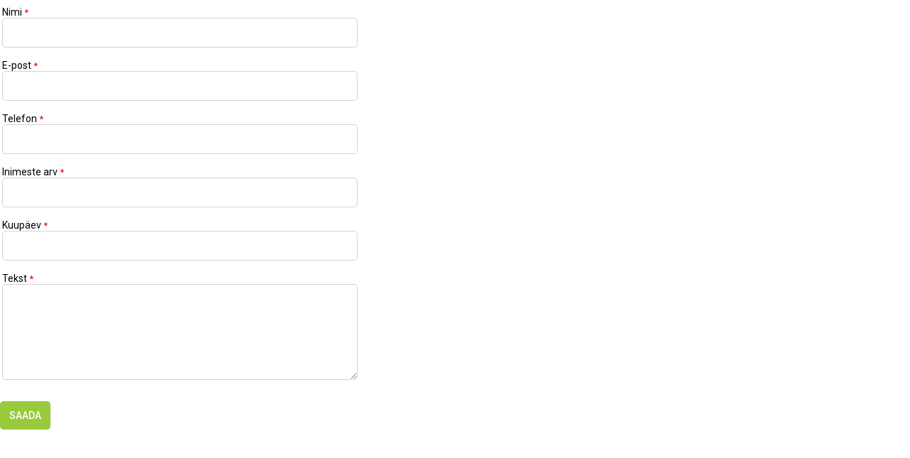

--- FILE ---
content_type: text/html; charset=UTF-8;
request_url: https://www.visitvoru.ee/sendMessage.php?alias=kohvik-restoran-suur-muna
body_size: 884
content:
<!DOCTYPE html PUBLIC "-//W3C//DTD XHTML 1.0 Transitional//EN" "http://www.w3.org/TR/xhtml1/DTD/xhtml1-transitional.dtd">
<html xmlns="http://www.w3.org/1999/xhtml">
<head>
<meta http-equiv="Content-Type" content="text/html; charset=utf-8" />
<title>Send message</title>

		
<link href="https://fonts.googleapis.com/css?family=Roboto:400,500,700" rel="stylesheet">

<script type="text/javascript" src="js/jquery-1.8.1.min.js"></script>
<script type="text/javascript" src="js/jquery-ui.min.js"></script>
    
<link href="css/jquery-ui.css" rel="stylesheet" type="text/css" />
<link href="css/slick.css" rel="stylesheet" type="text/css" />
<link href="css/style.css" rel="stylesheet" type="text/css" />

</head>

<body class="form-in-modal">

    <div class="form-container2">
    
        <div class="error" style="display:none;">Veateade</div>
        <div class="success" style="display:none;">Päring saadetud, võtame teiega peadselt ühendust!</div>
    
        <form action="" method="post" name="q" id="q">
        
            <div class="element-name">	
                <label>Nimi</label>
                <span class="required">*</span>
                <div class="element-content">
                    <input type="text" name="name" value="" />
                </div>
            </div>
            
            <div class="element-name">	
                <label>E-post</label>
                <span class="required">*</span>
                <div class="element-content">
                    <input type="text" name="email" value="" />
                </div>
            </div>
            
            <div class="element-name">	
                <label>Telefon</label>
                <span class="required">*</span>
                <div class="element-content">
                    <input type="text" name="phone" value="" />
                </div>
            </div>
            
            <div class="element-name">	
                <label>Inimeste arv</label>
                <span class="required">*</span>
                <div class="element-content">
                    <input type="text" name="people" value="" />
                </div>
            </div>
            
            <div class="element-name">	
                <label>Kuupäev</label>
                <span class="required">*</span>
                <div class="element-content">
                    <input type="text" name="date" value="" />
                </div>
            </div>
            
            <div class="element-name">	
                <label>Tekst</label>
                <span class="required">*</span>
                <div class="element-content">
                    <textarea name="content" class=""></textarea>
                </div>
            </div>
            
            <div class="buttons">
                <input type="button" name="save" class="sendQuery" value="Saada" />
            </div>
        
        </form>
    </div>
    
<script>

	jQuery('.sendQuery').click(function() {
	  
			var s = $("#q").serialize();
			 
			jQuery.ajax({
			  type: 'POST',
			  data: s,
			  success: function(result) {
				  
				  var obj = jQuery.parseJSON( result );
				  
				 // console.log(obj.one);
				  
				  if( obj.err == 1 )
				  {
						$(".error").show();
						$(".success").hide();
						$(".error").text(obj.msg); 
				  }
				  else
				  {
					 $(".error").hide();
					 $(".success").show(); 
					 
					 $(".buttons").hide(); 
				  }
			  
			   },
			  error: function(){ 
			  
			  },
			  url: "index.php?id=avaleht&act=sendQuery&alias=kohvik-restoran-suur-muna",
			  cache:false
			});
			 
	});

</script>

</body>
</html>


--- FILE ---
content_type: text/css
request_url: https://www.visitvoru.ee/css/style.css
body_size: 15094
content:
/** * html5doctor.com Reset Stylesheet v1.6.1 (http://html5doctor.com/html-5-reset-stylesheet/) * Richard Clark (http://richclarkdesign.com) * http://cssreset.com */
html, body, div, span, object, iframe, h1, h2, h3, h4, h5, h6, p, blockquote, pre, abbr, address, cite, code, del, dfn, em, img, ins, kbd, q, samp, small, strong, sub, sup, var, b, i, dl, dt, dd, ol, ul, li, fieldset, form, label, legend, table, caption, tbody, tfoot, thead, tr, th, td, article, aside, canvas, details, figcaption, figure, footer, header, hgroup, menu, nav, section, summary, time, mark, audio, video{margin:0; padding:0; border:0; outline:0; font-size:100%; background:transparent;}

*, *:after, *:before {box-sizing: border-box;}

article, aside, details, figcaption, figure, footer, header, hgroup, menu, nav, section{display:block;}
ul{list-style:none;}
a{margin:0; padding:0; font-size:100%; background:transparent; text-decoration: none; color: inherit;}
table{border-collapse:collapse; border-spacing:0;}
img {max-width: 100%; height: auto; -webkit-user-select: none; -khtml-user-select: none; -moz-user-select: none; -o-user-select: none; user-select: none;}
a:focus, input[type="text"], textarea {outline: none;}
p{margin: 0 0 10px 0; padding: 0;}

h1, h2, h3, h4, h5, h6, .form-name, .section-title {font: 700 29px/1.2 'Roboto', sans-serif; margin: 0 0 .5em 0;}
.section-title, .title-big {margin-bottom: 32px;}
.title-big {font-size: 46px;}
h2 {font-size: 26px;}
h3, .form-name {font-size: 23px;}
h4 {font-size: 20px;}
h5 {font-size: 17px;}
h6 {font-size: 14px;}

form label {cursor: pointer;}
input[type="text"], input[type="number"], textarea{-webkit-appearance: none; padding: 20px; width: 100%; max-width: 500px; border-radius: 0; font: 400 14px 'Roboto', sans-serif; border: 1px solid #d1d3d4; color: #000;}
input[type="button"], input[type="reset"], input[type="submit"] {-webkit-appearance: none; padding: 20px; border-radius: 0; font: 400 14px 'Roboto', sans-serif; border: 1px solid #d1d3d4; color: #000;}
input[type="submit"], input[type="button"], input[type="reset"] {cursor: pointer; border: none; border-radius: 0;}
input[type="text"]::placeholder, textarea::placeholder {color: #58595b; opacity: 1;}
input[type="text"]::-ms-input-placeholder, textarea::-ms-input-placeholder {color: #58595b; opacity: 1;}

/* ======================== bootstrap grid only minified =========================== */
.row{display:flex;flex-wrap:wrap;margin-left:-22px;margin-right:-22px}.col-lg-1,.col-lg-10,.col-lg-11,.col-lg-12,.col-lg-2,.col-lg-3,.col-lg-4,.col-lg-5,.col-lg-6,.col-lg-7,.col-lg-8,.col-lg-9,.col-md-1,.col-md-10,.col-md-11,.col-md-12,.col-md-2,.col-md-3,.col-md-4,.col-md-5,.col-md-6,.col-md-7,.col-md-8,.col-md-9,.col-sm-1,.col-sm-10,.col-sm-11,.col-sm-12,.col-sm-2,.col-sm-3,.col-sm-4,.col-sm-5,.col-sm-6,.col-sm-7,.col-sm-8,.col-sm-9,.col-xs-1,.col-xs-10,.col-xs-11,.col-xs-12,.col-xs-2,.col-xs-3,.col-xs-4,.col-xs-5,.col-xs-6,.col-xs-7,.col-xs-8,.col-xs-9{width:100%;position:relative;min-height:1px;padding-left:22px;padding-right:22px}.col-xs-auto{width:auto}.col-xs-12{width:100%}.col-xs-11{width:91.66666667%}.col-xs-10{width:83.33333333%}.col-xs-9{width:75%}.col-xs-8{width:66.66666667%}.col-xs-7{width:58.33333333%}.col-xs-6{width:50%}.col-xs-5{width:41.66666667%}.col-xs-4{width:33.33333333%}.col-xs-3{width:25%}.col-xs-2{width:16.66666667%}.col-xs-1{width:8.33333333%}.col-xs-pull-12{right:100%}.col-xs-pull-11{right:91.66666667%}.col-xs-pull-10{right:83.33333333%}.col-xs-pull-9{right:75%}.col-xs-pull-8{right:66.66666667%}.col-xs-pull-7{right:58.33333333%}.col-xs-pull-6{right:50%}.col-xs-pull-5{right:41.66666667%}.col-xs-pull-4{right:33.33333333%}.col-xs-pull-3{right:25%}.col-xs-pull-2{right:16.66666667%}.col-xs-pull-1{right:8.33333333%}.col-xs-pull-0{right:0}.col-xs-push-12{left:100%}.col-xs-push-11{left:91.66666667%}.col-xs-push-10{left:83.33333333%}.col-xs-push-9{left:75%}.col-xs-push-8{left:66.66666667%}.col-xs-push-7{left:58.33333333%}.col-xs-push-6{left:50%}.col-xs-push-5{left:41.66666667%}.col-xs-push-4{left:33.33333333%}.col-xs-push-3{left:25%}.col-xs-push-2{left:16.66666667%}.col-xs-push-1{left:8.33333333%}.col-xs-push-0{left:0}@media (min-width:768px){.col-sm-auto{width:auto}.col-sm-12{width:100%}.col-sm-11{width:91.66666667%}.col-sm-10{width:83.33333333%}.col-sm-9{width:75%}.col-sm-8{width:66.66666667%}.col-sm-7{width:58.33333333%}.col-sm-6{width:50%}.col-sm-5{width:41.66666667%}.col-sm-4{width:33.33333333%}.col-sm-3{width:25%}.col-sm-2{width:16.66666667%}.col-sm-1{width:8.33333333%}.col-sm-pull-12{right:100%}.col-sm-pull-11{right:91.66666667%}.col-sm-pull-10{right:83.33333333%}.col-sm-pull-9{right:75%}.col-sm-pull-8{right:66.66666667%}.col-sm-pull-7{right:58.33333333%}.col-sm-pull-6{right:50%}.col-sm-pull-5{right:41.66666667%}.col-sm-pull-4{right:33.33333333%}.col-sm-pull-3{right:25%}.col-sm-pull-2{right:16.66666667%}.col-sm-pull-1{right:8.33333333%}.col-sm-pull-0{right:0}.col-sm-push-12{left:100%}.col-sm-push-11{left:91.66666667%}.col-sm-push-10{left:83.33333333%}.col-sm-push-9{left:75%}.col-sm-push-8{left:66.66666667%}.col-sm-push-7{left:58.33333333%}.col-sm-push-6{left:50%}.col-sm-push-5{left:41.66666667%}.col-sm-push-4{left:33.33333333%}.col-sm-push-3{left:25%}.col-sm-push-2{left:16.66666667%}.col-sm-push-1{left:8.33333333%}.col-sm-push-0{left:0}}@media (min-width:992px){.col-md-auto{width:auto}.col-md-12{width:100%}.col-md-11{width:91.66666667%}.col-md-10{width:83.33333333%}.col-md-9{width:75%}.col-md-8{width:66.66666667%}.col-md-7{width:58.33333333%}.col-md-6{width:50%}.col-md-5{width:41.66666667%}.col-md-4{width:33.33333333%}.col-md-3{width:25%}.col-md-2{width:16.66666667%}.col-md-1{width:8.33333333%}.col-md-pull-12{right:100%}.col-md-pull-11{right:91.66666667%}.col-md-pull-10{right:83.33333333%}.col-md-pull-9{right:75%}.col-md-pull-8{right:66.66666667%}.col-md-pull-7{right:58.33333333%}.col-md-pull-6{right:50%}.col-md-pull-5{right:41.66666667%}.col-md-pull-4{right:33.33333333%}.col-md-pull-3{right:25%}.col-md-pull-2{right:16.66666667%}.col-md-pull-1{right:8.33333333%}.col-md-pull-0{right:0}.col-md-push-12{left:100%}.col-md-push-11{left:91.66666667%}.col-md-push-10{left:83.33333333%}.col-md-push-9{left:75%}.col-md-push-8{left:66.66666667%}.col-md-push-7{left:58.33333333%}.col-md-push-6{left:50%}.col-md-push-5{left:41.66666667%}.col-md-push-4{left:33.33333333%}.col-md-push-3{left:25%}.col-md-push-2{left:16.66666667%}.col-md-push-1{left:8.33333333%}.col-md-push-0{left:0}}@media (min-width:1200px){.col-lg-auto{width:auto}.col-lg-12{width:100%}.col-lg-11{width:91.66666667%}.col-lg-10{width:83.33333333%}.col-lg-9{width:75%}.col-lg-8{width:66.66666667%}.col-lg-7{width:58.33333333%}.col-lg-6{width:50%}.col-lg-5{width:41.66666667%}.col-lg-4{width:33.33333333%}.col-lg-3{width:25%}.col-lg-2{width:16.66666667%}.col-lg-1{width:8.33333333%}.col-lg-pull-12{right:100%}.col-lg-pull-11{right:91.66666667%}.col-lg-pull-10{right:83.33333333%}.col-lg-pull-9{right:75%}.col-lg-pull-8{right:66.66666667%}.col-lg-pull-7{right:58.33333333%}.col-lg-pull-6{right:50%}.col-lg-pull-5{right:41.66666667%}.col-lg-pull-4{right:33.33333333%}.col-lg-pull-3{right:25%}.col-lg-pull-2{right:16.66666667%}.col-lg-pull-1{right:8.33333333%}.col-lg-pull-0{right:0}.col-lg-push-12{left:100%}.col-lg-push-11{left:91.66666667%}.col-lg-push-10{left:83.33333333%}.col-lg-push-9{left:75%}.col-lg-push-8{left:66.66666667%}.col-lg-push-7{left:58.33333333%}.col-lg-push-6{left:50%}.col-lg-push-5{left:41.66666667%}.col-lg-push-4{left:33.33333333%}.col-lg-push-3{left:25%}.col-lg-push-2{left:16.66666667%}.col-lg-push-1{left:8.33333333%}.col-lg-push-0{left:0}}.clearfix:after{content:" ";display:table;clear:both}
/* ======================== bootstrap grid only minified =========================== */

/* ================================== rslides ====================================== */
.rslides {position: relative; list-style: none; overflow: hidden; width: 100%; padding: 0; margin: 0}
.rslides .slide {-webkit-backface-visibility: hidden; position: absolute; display: none; width: 100%; left: 0; top: 0}
.rslides .slide:first-child {position: relative; display: block; float: left}
.rslides .slide-img {display: block; height: auto; float: left; width: 100%; border: 0}

.rslides_tabs {overflow: hidden; margin: 0 -5px; font-size: 0; position: absolute; bottom: 10px; right: 20px; z-index: 11;}
.rslides_tabs li {display: inline-block; vertical-align: top; margin: 0 5px 6px 5px;}
.rslides_tabs a {display: block; width: 10px; height: 10px; border: 1px solid #fff; border-radius: 50%; text-indent: -9999px;}
.rslides_tabs a:hover, .rslides_tabs .rslides_here a {background-color: #fff;}
/* ================================== rslides ====================================== */

/* ====================== USEFUL GLOBALS ===================== */
.block-img img {display: block;}
.img-centered {margin-left: auto; margin-right: auto;}
.pRel {position: relative;}
.upcase {text-transform: uppercase;}
.weightNorm {font-weight: normal;}
.weight400 {font-weight: 400;}
.weight500 {font-weight: 500;}
.weight700 {font-weight: 700;}
.tdec-u, .hvr-u:hover {text-decoration: underline;}
.dsp-b {display: block;}
.inl-b-list > li {display: inline-block; vertical-align: top;}
.dsp-t {display: table; width: 100%;}
.dsp-t.hgt100 {height: 100%;}
.dsp-t.fxd {table-layout: fixed;}
.dsp-tr {display: table-row}
.dsp-tc {display: table-cell; vertical-align: middle;}
.txtAlignL {text-align: left;}
.txtAlignC {text-align: center;}
.txtAlignR {text-align: right;}
.vAlignT, .vAlignT.alignChildren > * {vertical-align: top;}
.vAlignM, .vAlignM.alignChildren > * {vertical-align: middle;}
.overlay {position: absolute; top: 0; left: 0; right: 0; bottom: 0; z-index: 9;}
.icon-video {background: url('../images/icon-video.png') no-repeat 0 0; height: 56px; width: 56px; display: block; margin: auto; position: absolute; top: 0; left: 0; right: 0; bottom: 0; z-index: 1;}
.icon-close {width: 21px; height: 21px; background: url('../images/icon-close.png') no-repeat center center; display: inline-block; vertical-align: top; text-indent: -9999px;}
.icon-close:hover {opacity: 0.5; filter: alpha(opacity=50);}
hr {border: none; border-bottom: 1px solid #d1d3d4; margin-bottom: 28px;}

.responsive-embed {position: relative; padding-bottom: 56.25%; padding-top: 60px; overflow: hidden;}
.responsive-embed iframe, .responsive-embed object, .responsive-embed embed, .responsive-embed .map {position: absolute; top: 0; left: 0; width: 100%; height: 100%;}
/* ====================== CUSTOM-BUTTONS ===================== */
.btn-group .btn-custom {margin: 0 5px 5px 0;}

.btn-custom {
	display: inline-block; 
	vertical-align: top; 
	border: 1px solid transparent; 
	line-height: 1.2;
	padding: 10px;
	color: #fff;
	-webkit-border-radius: 5px; 
	-moz-border-radius: 5px; 
	border-radius: 5px;
	font-weight: 500;
}
@media screen and (min-width: 921px){.btn-custom.sizeSM {padding: 7px 10px;}}
.btn-primary {
	background-color: #1cb9ec;
	border-color: #00b2eb;
}
.btn-primary:hover {background-color: #24c1f4;}
.btn-secondary {
	background-color: #99ca3c;
	border-color: #8cca1d;
}
.btn-secondary:hover, .btn-secondary.active {background-color: #b8b8b8; border-color: #b8b8b8;}
.btn-tertiary {
	background-color: #00b2eb;
	border-color: #00b2eb;
}
.btn-tertiary:hover {background-color: #10c2fb; border-color: #10c2fb;}
.btn-fb {background-image: url('../images/icon-fb.png'); background-repeat: no-repeat; background-position: 14px center;}
.btn-tw {background-image: url('../images/icon-tw.png'); background-repeat: no-repeat; background-position: 10px center;}
.btn-fb span, .btn-tw span {padding-left: 30px;}

/* ====================== FORM ELEMENTS ====================== */

/* Form elements */
.form-container2 {width: 600px; font: 400 14px 'Roboto', sans-serif; padding-top: 15px; margin-bottom: 20px;}
.form-name {margin: 0 0 25px 0;}
.element-name  {margin: 0 0 5px 3px;}
.element-content {margin: 0 0 17px;}
.required {color:#F00; font-size:13px;}

.element-content ul {margin: 0px; padding: 0px;}
.element-content li {margin: 0 0 3px 0; padding: 1px;	}
input[type="checkbox"], input[type="radio"] {position: relative; top: 2px;}
.choice-name {font-size: 13px;}
.form-container2 .buttons {margin-top: 30px;}
.form-container2 .buttons input:first-child {margin-right: 10px;}
.form-container2 .captcha {margin-top: 10px;}
.form-container2 .big {font-size: 16px; font-weight: bold;}
.form-container2.text-field .calendar {padding: 3px; font-size: 12px;}

.form-container2 input[type="text"], .form-container2 textarea {
	width: 100%;
	border-radius: 5px;
	height: 40px;
	line-height: 40px;
}

.captcha input[type="text"] {padding: 0 9px;}
.form-container2 textarea {height: 135px; line-height: 20px; padding: 6px 10px;}

.form-container2 input[type="submit"], .form-container2 input[type="reset"], .form-container2 input[type="button"], .form-container2 button {
    font: 500 14px 'Roboto', sans-serif;
	padding: 0 13px;
	text-transform: uppercase;
	background: #99ca3c; 
	color: #fff; 
	border: none;
	height: 40px;
	line-height: 40px;
	border-radius: 5px;
}
.form-container2 input[type="reset"] {background: #9c9c9c;}
.form-container2 input[type="submit"]:hover, .form-container2 input[type="reset"]:hover, .form-container2 input[type="button"]:hover, .form-container2 button:hover, .field-input-combo .btn:hover, .filters .submit-btn:hover {background: #a9da4c;}
.form-container2 input[type="reset"]:hover {background: #acacac;}
.form-container2 input[type="text"]:focus, .form-container2 input[type="submit"]:focus, .form-container2 select:focus, .item-scroller .slick-prev:focus, .item-scroller .slick-next:focus {outline: none;}
.form-container2 input[type="checkbox"], .form-container2 input[type="radio"] {margin: 0;}

.ui-selectmenu-button, .ui-multiselect {display: block; border: 1px solid #d1d3d4; -webkit-border-radius: 5px; -moz-border-radius: 5px; border-radius: 5px; padding: 12px 0; position: relative; background-color: #fff;}
.ui-selectmenu-button .ui-icon, .ui-multiselect > .ui-icon {background: url('../images/arrow-select.gif') no-repeat 0 0; position: absolute; top: 0; bottom: 0; margin: auto; right: 11px; width: 21px; height: 21px;}
.ui-selectmenu-button .ui-selectmenu-text, .ui-multiselect > span {padding: 0 45px 0 10px; font: 400 14px "Roboto",sans-serif;}
.ui-selectmenu-button, .ui-selectmenu-button .ui-selectmenu-text {line-height: 1;}

/* multiselect */
.ui-multiselect {text-align:left; background: #fff; min-width: 130px; max-width: 185px; width: auto !important; padding: 0; height: 40px; line-height: 40px; cursor: pointer;}
.ui-multiselect:focus {outline: none;}
.ui-multiselect-menu {display:none; padding:3px; position:absolute; z-index: 9; text-align: left; width: 250px !important; margin-top: 9px;}
.ui-multiselect-checkboxes {position:relative /* fixes bug in IE6/7 */; overflow-y:auto; height: auto !Important;}
.ui-multiselect-checkboxes li {clear:both;}
.ui-multiselect-checkboxes input[type="checkbox"] {margin: 0 8px 0 0; position: absolute; top: 7px;}
.ui-multiselect-checkboxes input[type="checkbox"]:focus, .ui-multiselect-checkboxes input[type="checkbox"]:hover {outline: none; -webkit-box-shadow: none;}
.ui-multiselect-checkboxes label span {display: block; padding-left: 23px;}
.ui-multiselect-checkboxes label {display: block; padding: 5px; position: relative;}
.ui-multiselect > .ui-icon {padding: 0 !important;}
.ui-multiselect > span {display: block; white-space: nowrap; overflow-x: hidden; padding-right: 0 !Important; margin-right: 45px;}

.ui-selectmenu-button:hover, .ui-multiselect:hover {border-color: #c1c3c4;}

/* remove label borders in IE6 because IE6 does not support transparency */
* html .ui-multiselect-checkboxes label { border:none }

/* tooltip */
.has-tp {cursor: pointer;}
.ui-tooltip {
	padding: 0;
	font: italic 13px Arial, Helvetica, sans-serif;
	position: absolute;
	z-index: 9;
	max-width: 300px;
	background-color: #ed1c24;
	height: 32px;
	line-height: 32px;
	padding: 0 14px;
	color: #fff;
	border-radius: 4px;
	box-shadow: none;
	-webkit-box-shadow: none;
	opacity: 1;
}

/* ui-dialog */
.ui-dialog {background-color: #fff; box-shadow: 0 1px 6px 0 rgba(0, 0, 0, 0.5); padding: 0; left: 30px !important; top: 40px !important; bottom: 30px; right: 30px; -moz-border-radius: 5px; -webkit-border-radius: 5px; border-radius: 5px;}
.modal .content {padding: 22px 30px 30px; position: relative;}
.ui-dialog-titlebar {height: 0;}
.ui-dialog-titlebar-close {position: absolute; top: -14px; right: -14px; height: 29px; width: 29px; padding: 1px; background: #fff; border: none; text-indent: -9999px; cursor: pointer; z-index: 3; -moz-border-radius: 50%; -webkit-border-radius: 50%; border-radius: 50%;}
.ui-dialog-titlebar-close .ui-icon {-moz-border-radius: 50%; -webkit-border-radius: 50%; border-radius: 50%; background: #000 url('../images/icon-remove.gif') no-repeat center center; display: block; height: 25px; width: 25px;}
/* =========================== Layout styles =================== */
/* ============================================================= */
html {font-size: 14px;}
body {color: #000; font: 400 1rem/1.85 'Roboto', sans-serif; overflow-x: hidden; border-top: 8px solid #99ca3b;}
.no-scroll {height: 100%; overflow-y: hidden;}

.centered-wrap {max-width: 1200px; width: 100%; margin: 0 auto;}

#main-header {position: relative; z-index: 2000;}
#top {padding: 26px 0 20px; height: 101px; background: url('../images/bg-top.jpg') no-repeat center top;}
#top-inner {position: relative;}

#top .col {position: absolute; top: 0; bottom: 0;}
#top .col1 {left: 336px;}
#top .col2 {left: 664px;}
#top .col3 {right: 0; width: 190px;}

.search .wrap {float: left;}
.search input {background: none; border: none; height: 35px; display: block;}
.search .search-field {border: 1px solid #d2d4d3; width: 226px; color: #58595b; font: 400 13px/35px 'Roboto', sans-serif; border: 1px solid #d2d4d3; -moz-border-radius: 5px; -webkit-border-radius: 5px; border-radius: 5px; padding: 0 10px; background: #fff;}
.search .search-btn {width: 35px; background: url('../images/icon-search.png') no-repeat center center; margin-left: 6px;}

.my-route {font-size: 15px;}
.my-route .btn {display: block; padding-right: 42px; position: relative;}
.my-route .amount {-moz-border-radius: 50%; -webkit-border-radius: 50%; border-radius: 50%; background-color: #01b1ea; color: #fff; text-align: center; line-height: 33px; width: 33px; height: 33px; position: absolute; top: -5px; right: 0;}
.my-route.on-stick {display: none; font-size: 14px; color: #fff; float: right; padding: 11px 15px 0 0; }

#lang {font-size: 15px; position: relative; text-align: right; z-index: 10;}
#lang img {display: inline-block; vertical-align: middle; margin-left: 9px; box-shadow: 0 0px 1px 0px rgba(0,0,0,0.14);}
#lang .toggle {padding-right: 21px; cursor: pointer; position: relative;}
#lang .toggle:after {
	position: absolute;
	top: 0;
	bottom: 0;
	margin: auto 0;
	right: 0;
	width: 0;
	height: 0;
	border-style: solid;
	border-width: 6px 6px 0 6px;
	border-color: #000000 transparent transparent transparent;
	content: '';
}
#lang .dropdown {position: absolute; top: 27px; right: 0; background-color: #fff; border: 1px solid #ccc; display: none; padding: 9px 20px 3px 15px; font-size: 14px;}
#lang li {margin-bottom: 5px;}
#lang li img {position: relative; top: 3px;}
#lang li a {overflow: hidden;}
#lang li img {float: right;}

#menu-logo {display: none;}
#menu-wrap {min-height: 49px;}
#menu-ribbon {background-color: #99ca3b;}
#main-menu > ul > li {float: left; margin-right: 44px; position: relative;}
#main-menu > ul > li > a {padding: 11px 0 5px 0; position: relative; border-bottom: 6px solid transparent;}
#main-menu > ul > .active > a, #main-menu > ul > li:hover > a {border-bottom-color: #00b2eb;}

#main-menu a {color: #fff; display: block; font-weight: 500; font-size: 15px;}

#main-menu ul ul {display: none; background-color: #00b2ec; position: absolute; top: 100%; left: -22px; width: 242px; padding: 18px 22px 8px; z-index: 1000;}
#main-menu ul ul li {margin-bottom: 10px; line-height: 1.2;}
#main-menu > ul > li:hover ul {display: block;}

.toggle-menu {
    background: #f9f9f9 url("../images/toggle-menu.png") no-repeat center center;
    cursor: pointer;
    display: none;
    height: 32px;
    width: 41px;
	border-radius: 2px;
	position: relative;
	z-index: 3;
}

.sticky-menu #menu-ribbon {
    left: 0;
    position: fixed;
    right: 0;
    top: 0;
    z-index: 9999;
}
.sticky-menu #menu-ribbon .centered-wrap {max-width: none;}
.sticky-menu #menu-logo {position: absolute; top: 0; left: 0; display: block;}
.sticky-menu #main-menu {margin-left: 74px; float: left;}
.sticky-menu #main-menu > ul > li {margin-right: 20px;}
.sticky-menu #main-menu > ul > li > a {height: 47px;}
.sticky-menu #main-menu a {font-size: 14px;}
.sticky-menu .my-route.on-stick {display: block;}

.main-slider-wrap {position: relative;}

#banner {color: #fff; position: relative; z-index: 5; overflow: hidden; background-size: cover; background-repeat: no-repeat; background-position: center top; min-height: 88px;}
#banner .content {position: relative; height: 0;}
#banner .main-img {opacity: 0; visibility: hidden;}
#banner .breadcrumbs, #banner .title-primary, #banner .btn-wrap {position: absolute;}
#banner .breadcrumbs {bottom: 94px;}
#banner .title-primary {color: #fff; font-size: 46px; margin-bottom: 30px; bottom: 0;}
#banner .colorblck {color: #000;}
#banner .btn-wrap {top: 50px; left: 0; right: 0; height: 0px; z-index: 400;}
#banner-shdw {position: absolute; top: 0; left: 0; right: 0; height: 0; box-shadow: 0 11px 22px 23px rgba(0, 0, 0, 0.55);}
#banner .long .title-primary {
    line-height: 1;
    padding-right: 30%;
}
#banner .long .breadcrumbs {bottom: 136px;}
.map-label {max-width: 500px; line-height: 1.3; color: #000;}
.map-label .cell1 {padding-right: 13px;}
.map-label-title {
    font-size: 18px;
    margin-bottom: 7px;
}
.map-label .btn-custom {padding: 7px 9px;}


.breadcrumbs li {float: left; margin: 0 14px 10px 0; padding-right: 20px; position: relative;}
.breadcrumbs a {display: block; color: #000; font-size: 13px; line-height: 1.2;}
.breadcrumbs li:after {content: ''; width: 5px; height: 8px; background: url('../images/arrow-breadcrumbs.png') no-repeat 0 0; position: absolute; top: 4px; right: 0;}
.breadcrumbs li:last-child:after, .trail li:last-child:after {display: none;}
.breadcrumbs a:hover, .breadcrumbs .active a {text-decoration: none;}

.breadcrumbs.theme-white a {color: #fff;}
.breadcrumbs.theme-white li:after {background-position: 0 -12px;}
#content .breadcrumbs {margin-bottom: 13px;}

.trail li {display: inline-block;}
.trail li:after {content: ''; width: 5px; height: 8px; background: url('../images/arrow-breadcrumbs.png') no-repeat 0 0; margin: 2px 0; display: block;}

#intro-block-wrap {padding-top: 25px; background-color: #fff;}
#intro-block, #main-banner {margin-bottom: -25px;}
#intro-block {padding: 14px 30px; border: 1px solid #d9d9d9; position: relative; overflow: hidden;}
#intro-block .icon-close {position: absolute; display: block; top: 22px; right: 24px; visibility: hidden; z-index: 1;}
#intro-block .title {color: #00b2eb; font-size: 38px; line-height: 1; margin-bottom: 0; cursor: pointer; position: relative; z-index: 1;}
#intro-block .title:hover {color: #10c2fb;}
#intro-content .col {float: left; margin-right: 7%; margin-bottom: 0;}
#intro-content {line-height: 1.3;}
#intro-content .article ul li {background-position: left 3px;}
#intro-content * {color: #414042;}
#intro-content-l {width: 48%;}
#intro-content-r {width: 38%;}
/*#intro-block .map-eu-wrap {position: absolute; top: 0; right: 0; bottom: 0; width: 454px; height: 448px;}*/
#intro-block .map-eu {width: /*37.89649415692821%*/454px; height: 448px; position: absolute; top: 0; right: 0; opacity: 0;}
#intro-block .estonia {height: 64px/*14.28571428571429%*/; position: absolute; right: 84px/*18.50220264317181%*/; top: 161px/*35.9375%*/; width: 103px/*22.68722466960352%*/; background: url('../images/area-estonia.png') no-repeat -9999px -9999px;}
#intro-block .estonia:hover {background-position: right top;}
.map-eu {background: url('../images/map-europe.gif') no-repeat 0 0; width: 454px; height: 448px;}
.map-eu .estonia {display: block; text-indent: -9999px;}

#intro-block .title, #intro-block .icon-close, #intro-block .title, #intro-block, #intro-block .map-eu {-webkit-transition: all .2s ease-in-out; -moz-transition: all .2s ease-in-out; transition: all .2s ease-in-out;}

#intro-block.active .title {margin-bottom: 23px;}
#intro-block.active {padding: 30px 454px 30px 30px;}
#intro-block.active .icon-close {visibility: visible;}
#intro-block.active .map-eu {opacity: 1;}

#intro-content .distances {padding-top: 30px;}
#intro-content .distances li {font-size: 13px; margin-top: 6px;}
#intro-content .distances .icon-distance {display: inline-block; margin: 0 5px;}
.icon-distance {background: url('../images/arrow-distance.gif') no-repeat 0 0; width: 19px; height: 10px;}
#intro-content .map-locations {font-size: 13px; clear: both; padding-top: 22px;}

#main-item-list .item-inner:hover .title-icon {
	animation: animationFrames linear 1.4s;
	animation-iteration-count: 1;
	transform-origin: 50% 50%;
}

@-moz-keyframes animationFrames{
	0% {-moz-transform: translate(0px,0px);}
	8% {-moz-transform: translate(0px,-25px);}
	16% {-moz-transform: translate(0px,0px);}
	24% {-moz-transform: translate(0px,-15px);}
	32% {-moz-transform: translate(0px,0px);}
	40% {-moz-transform: translate(0px,-5px);}
	50% {-moz-transform: translate(0px,0px);}
	60% {-moz-transform: translate(0px,0px);}
	70% {-moz-transform: translate(0px,0px);}
	80% {-moz-transform: translate(0px,0px);}
	90% {-moz-transform: translate(0px,0px);}
	100% {-moz-transform: translate(0px,0px);}
}
@-webkit-keyframes animationFrames{
	0% {-webkit-transform: translate(0px,0px);}
	8% {-webkit-transform: translate(0px,-25px);}
	16% {-webkit-transform: translate(0px,0px);}
	24% {-webkit-transform: translate(0px,-15px);}
	32% {-webkit-transform: translate(0px,0px);}
	40% {-webkit-transform: translate(0px,-5px);}
	50% {-webkit-transform: translate(0px,0px);}
	60% {-webkit-transform: translate(0px,0px);}
	70% {-webkit-transform: translate(0px,0px);}
	80% {-webkit-transform: translate(0px,0px);}
	90% {-webkit-transform: translate(0px,0px);}
	100% {-webkit-transform: translate(0px,0px);}
}
@keyframes animationFrames{
	0% {transform: translate(0px,0px);}
	8% {transform: translate(0px,-25px);}
	16% {transform: translate(0px,0px);}
	24% {transform: translate(0px,-15px);}
	32% {transform: translate(0px,0px);}
	40% {transform: translate(0px,-5px);}
	50% {transform: translate(0px,0px);}
	60% {transform: translate(0px,0px);}
	70% {transform: translate(0px,0px);}
	80% {transform: translate(0px,0px);}
	90% {transform: translate(0px,0px);}
	100% {transform: translate(0px,0px);}
}

#fp-main {background: url('../images/pattern-floral.gif') no-repeat right top;}
#fp-content {padding: 59px 0 10px;}
#fp-content > * {margin-bottom: 59px;}
#fp-content > .block-title {margin-bottom: 25px;}
#fp-content-cols.cols3 > * {margin-bottom: 25px;}
#fp-content-cols.cols3 > *:last-child, #fp-content > *:last-child {margin-bottom: 0;}
#fp-content-cols.cols3 #fp-content-l, #fp-content-cols.cols3 #fp-content-r {width: 100%;}
#fp-content-cols.cols3 #fp-content-r {margin-left: 0;}
@media screen and (min-width: 651px) {#fp-content-cols.cols3 #main-item-list .item {width: 33.33333333333%;}}
#fp-content-l, #fp-content-r {float: left;}
#fp-content-l {width: 68%;}
#fp-content-r {width: 28%; margin-left: 4%;}
#content-left #fp-content-cols {margin-bottom: 35px;}
#content-left .feat-list:first-child {padding-top: 22px;}
#content-left .feat-list {margin-bottom: 48px;}

#main-item-list .wrap {margin-left: -13px;}
#main-item-list .item {width: 50%; padding-left: 13px; margin-bottom: 13px; float: left;}
#main-item-list .item-inner {position: relative; display: block;}
#main-item-list .overlay {background-color: rgba(0,0,0,0.2); color: #fff;}
#main-item-list .title {color: #fff; font-size: 23px; line-height: 1.1; left: 28px; bottom: 28px; right: 28px; position: absolute; margin-bottom: 0;}
#main-item-list .title-icon {margin-bottom: 9px; display: block;}

.icon-leaf {width: 64px; height: 68px; background: url('../images/icon-leaf.png') no-repeat 0 0;}
.icon-heart {width: 57px; height: 49px; background: url('../images/icon-heart.png') no-repeat 0 0;}
.icon-flag {width: 52px; height: 53px; background: url('../images/icon-flag.png') no-repeat 0 0;}

#fp-sidebar .title, .fp-sidebar-title {font-size: 33px; line-height: 0.95; color: #2c2829; margin-bottom: 23px; padding-left: 55px; position: relative;}
#fp-sidebar .article {line-height: 1.5; font-size: 13px; color: #414042;}
#fp-sidebar .article ul {margin-bottom: 40px;}
#fp-sidebar .article ul li {background-position: left 4px;}
#fp-sidebar .btn-wrap {margin-bottom: 4px;}
#fp-sidebar .btn-custom {display: block; text-align: center;}

#fp-sidebar .block {padding: 30px 0; margin-bottom: 20px;}
#fp-sidebar .block:last-child {margin-bottom: 0;}

#fp-sidebar .title .icon-case, #fp-sidebar .title .icon-note2, .fp-sidebar-title .icon-case, .fp-sidebar-title .icon-note2 {position: absolute; top: 3px; left: 0;}
.icon-case {width: 33px; height: 48px; background: url('../images/icon-case.png') no-repeat 0 0;}
.icon-note2 {width: 36px; height: 43px; background: url('../images/icon-note2.png') no-repeat 0 0;}

.fpEvntsSctn, .fpEvntsCols {padding-top: 20px;}

.fp-event-list {margin-bottom: 30px;}
.fp-event-list .item {color: #231f20; font-size: 13px; position: relative; line-height: 1.4;}
.fp-event-list .col {float: left;}
.fp-event-list .left {position: absolute; left: 0; top: 0;}
.fp-event-list .right{padding-left: 80px;}

.item-scroller {margin: 50px 0; color: #58595b;}
.item-scroller .body {overflow: hidden; margin: 0 -10px; cursor: pointer;} 
.item-scroller .item-inner {padding: 0 10px;}
.item-scroller .slick-prev, .item-scroller .slick-next {position: absolute; top: 34%; text-indent: -9999px; border: 1px solid #939598; height: 50px; width: 50px; -moz-border-radius: 50%; -webkit-border-radius: 50%; border-radius: 50%; cursor: pointer; -webkit-transition: all .2s ease-in-out; -moz-transition: all .2s ease-in-out; transition: all .2s ease-in-out;}
.item-scroller .slick-prev {background: #fff url('../images/arrow-left.png') no-repeat center center; left: -51px;}
.item-scroller .slick-next {background: #fff url('../images/arrow-right.png') no-repeat center center; right: -51px;}

.item-scroller .head {margin-bottom: 23px;}
.item-scroller .head .col {float: left;}
.item-scroller .head .left {width: 45%;}
.item-scroller .head .right {width: 55%;} 
.item-scroller .head-title{font-size: 28px; color: #231f20; margin-bottom: 0;}
.item-scroller .item-title{font-size: 15px; font-weight: 500; margin-bottom: 0;}
.item-scroller .thumb-wrap {margin-bottom: 12px;}
.scroller-top-right {text-align: right; padding-top: 6px;}
.scroller-top-right a {color: #414042; font-size: 11px; font-weight: 500;}
.social .scroller-top-right a:hover {text-decoration: none;}

#content {padding: 40px 0;}
#content-left {width: 66%; float: left;}
#content-right {width: 34%; float: right; padding-left: 60px;}
.fullWidth #content-left {max-width: 1000px; width: 100%; float: none; margin: 0 auto; padding: 30px 0;}
#content-right .pulled-top {margin-top: -112px; position: relative; z-index: 8;}
.content-block {padding: 7px 0; margin-bottom: 25px;}
.rounded-box {padding: 30px; border: 1px solid #d1d3d4; -moz-border-radius: 5px; -webkit-border-radius: 5px; border-radius: 5px; background-color: #fff;}

#object-finder {padding-bottom: 10px;}
#object-finder .item {margin-bottom: 13px;}
.location-choose .title {font-size: 23px; color: #2c2829; font-weight: 700; margin-bottom: 0; position: relative;}
.location-choose .icon-status {width: 22px; height: 22px; line-height: 22px; border: 1px solid #add462; -moz-border-radius: 50%; -webkit-border-radius: 50%; border-radius: 50%; position: absolute; right: 0; top: 3px; background: url("../images/icons-accordion2.png") no-repeat center -23px; cursor: pointer;}
.location-choose .head, .location-choose .body {border: 1px solid #d1d3d4; -moz-border-radius: 5px; -webkit-border-radius: 5px; border-radius: 5px; background-color: #fff;}
.location-choose .head {padding: 11px; cursor: pointer;}
.location-choose .body {padding: 11px 11px 20px 11px;}
.location-choose .start-here {padding-top: 13px;}

.location-choose.active .icon-status {background-position: center 3px;}
.location-choose.active .head {border-bottom: none; -moz-border-radius: 5px 5px 0 0; -webkit-border-radius: 5px 5px 0 0; border-radius: 5px 5px 0 0;}
.location-choose.active .body {border-top: none; -moz-border-radius: 0 0 5px 5px; -webkit-border-radius: 0 0 5px 5px; border-radius: 0 0 5px 5px; padding-top: 0; margin-top: -11px;}

.icon-delete {width: 22px; height: 22px; border: 1px solid #fff; -moz-border-radius: 50%; -webkit-border-radius: 50%; border-radius: 50%; position: absolute; right: 11px; top: 0; bottom: 0; margin: auto 0; background: url("../images/icon-minus.png") no-repeat center center;}
#sortable-list {padding-bottom: 5px; overflow: auto;}
#sortable-list .item {position: relative; color: #fff; background-color: #99ca3c; margin-bottom: 8px; padding: 11px 40px 10px 43px; -moz-border-radius: 5px; -webkit-border-radius: 5px; border-radius: 5px; cursor: move; line-height: 1.2;}
#sortable-list .item:after {position: absolute; background: url("../images/icon-sort.png") no-repeat center center; top: 0; bottom: 0; left: 11px; width: 22px; height: 22px; content: ''; margin: auto 0; border: 1px solid #fff; -moz-border-radius: 50%; -webkit-border-radius: 50%; border-radius: 50%;}

.field-input-combo label {padding-bottom: 10px; padding-top: 4px; line-height: 1.2; display: inline-block; vertical-align: top; color: #414042;}
.field-input-combo input {-moz-border-radius: 5px; -webkit-border-radius: 5px; border-radius: 5px; height: 40px; line-height: 40px;}
.field-input-combo .field {width: 100%;}
.field-input-combo .btn, .filters .submit-btn {font-size: 23px; font-weight: 700; padding: 0; width: 44px; background: #99ca3c; color: #fff;}
.field-input-combo .field-wrap {padding-right: 55px;}
.field-input-combo .btn-wrap {position: absolute; top: 0; right: 0;}
.sortable-accordion .title:hover {background-color: #a9da4c;}
.sortable-accordion .ui-state-active:hover {background-color: #fff;}

#route-map {color: #2c2829; /*padding: 18px 0;*/}
#route-map .title, #content .title-quaternary {font-size: 18px;}
#route-map .indented {padding-left: 16px;}
#route-map .btn-wrap {padding-top: 7px;}
#route-map .btn-custom, .location-choose .btn-custom {display: block;}

.single-sidebar-btn .btn-custom {display: block;}
.single-sidebar-btn .icon-note {background: url('../images/icon-note.png') no-repeat 8px 2px; display: block; padding-left: 55px;}
.sidebar-block {margin-bottom: 15px;}

.sidebar-media img {margin-left: auto; margin-right: auto;}
.logo-umamekk {padding: 45px 0;}

.icon-list-icon {display: inline-block; vertical-align: top; width: 21px; height: 21px; line-height: 21px; background-color: #99ca3c; -webkit-border-radius: 50%; -moz-border-radius: 50%; border-radius: 50%; background-position: center center; background-repeat: no-repeat; text-align: center; color: #fff;}
.icon-w {background-image: url('../images/icon-w.png');}
.icon-phone {background-image: url('../images/icon-phone.png');}
.icon-at {background-image: url('../images/icon-at.png');}
.icon-location {background-image: url('../images/icon-location.png');}
.icon-compass {background-image: url('../images/icon-compass.png');}
.icon-price:before {content: '€'; font-size: 12px;}

.icon-list {margin-bottom: 28px;}
.icon-list li {position: relative; padding: 0 0 6px 40px;}
.icon-list li > a {display: block;}
.icon-list .icon-list-icon {position: absolute; top: 3px; left: 0;}

.sidebar-block .btn-wrap {margin-bottom: 8px;}
.sidebar-block .btn-custom {display: block; text-align: left;}

.h-menu2 li {margin-bottom: 5px;}
.h-menu2 li:last-child {margin-bottom: 0;}
.h-menu2 a {display: block;}
.h-menu2 ul {padding: 10px;}
.h-menu2 ul:empty {padding: 0;}
.h-menu2 li li a {padding: 0 0 0 21px; background: url('../images/article-list-style.gif') no-repeat left 7px;}
.h-menu2 li li a:hover {text-decoration: underline;}

.feat-list .item-inner {display: block; overflow: visible;}
.feat-list .item-inner .icn {display: block; width: 80px; aspect-ratio: 80/100; object-fit: contain;}
.feat-list .item-inner .title {font-size: 17px;}
.feat-list .content > :not(:last-child) {margin-bottom: 15px;}
@media screen and (min-width: 541px) {
	.feat-list > .wrap {display: flex; flex-wrap: wrap; justify-content: center; margin-left: -5.3030303030303030303030303030303%;}
	.feat-list > .wrap > .item {padding-left: 5.0359712230215827338129496402878%;}
	
	.feat-list .item-inner {text-align: center;}
	.feat-list .item-inner .icn {margin-left: auto; margin-right: auto;}
}
@media screen and (min-width: 541px) and (max-width: 740px){
	.feat-list .item-inner .icn {width: 50px;}
	.feat-list .item-inner .title {font-size: 15px;}
}
@media screen and (max-width: 540px){
	.feat-list .item-inner {display: flex; align-items: center;}
	.feat-list .item-inner .icn {width: 45px;}
	.feat-list .item-inner .icn + * {padding-left: 20px;}
	.feat-list > .wrap {float: left; position: relative; left: 50%; transform: translateX(-50%);}
	.feat-list > .wrap > .item {margin-bottom: 20px;}
	.feat-list > .wrap > .item:last-child {margin-bottom: 0;}
	
	.feat-list:after {clear: both; content: ''; display: table;}
}
@media screen and (min-width: 1251px) {
	#content-left .feat-list > .wrap > .item {width: 14.285714285714285714285714285714%;}
}
/*
@media screen and (min-width: 769px) and (max-width: 1024px){
	#content-left .feat-list {margin-bottom: 0;}
	#content-left .feat-list .item-inner {display: flex; align-items: center;}
	#content-left .feat-list .item-inner .icn {width: 45px; margin-left: 0; margin-right: 0; margin-bottom: 0;}
	#content-left .feat-list .item-inner .icn + * {padding-left: 20px;}
	#content-left .feat-list > .wrap {margin-left: -25px; display: block;}
	#content-left .feat-list > .wrap:after {clear: both; content: ''; display: table;}
	#content-left .feat-list > .wrap > .item {margin-bottom: 20px; padding-left: 25px; float: left; width: 50%;}
	#content-left .feat-list > .wrap > .item:nth-child(2n+1) {clear: both;}
}*/

#pr-details .desc-cntn > * {margin-bottom: 20px;}
#pr-details .desc-cntn > *:last-child {margin-bottom: 0;}
#pr-details > .row {margin-bottom: -30px;}
#pr-details > .row > .clm {margin-bottom: 30px;}
@media screen and (min-width: 768px) {
	#pr-details .object-list .item {width: 100%;}
}
@media screen and (min-width: 768px) and (max-width: 965px){
	#pr-details > .row > .clm1, #pr-details > .row > .clm3 {width: calc(242px);}
	#pr-details > .row > .clm2 {width: calc(100% - (242px * 2));}
}

.grid-gallery-wrap .block-title {/*font-size: 33px;*/ margin-bottom: 20px; text-align: center;}
.grid-gallery {margin-left: -6.5px; margin-right: -6.5px;}
.grid-gallery .cell {width: 50%; float: left;}
.grid-gallery .item {display: block; background-size: cover; background-repeat: no-repeat; background-position: center center; position: relative; float: left; width: 100%; color: #fff; text-align: center;}
.grid-gallery .cell-r .item {width: 50%;}
.grid-gallery .item:before {display: block; padding-bottom: 150%; content: '';}
.grid-gallery .item:after {display: block; content: ''; position: absolute; top: 0; left: 0; width: 100%; height: 100%; border: 6.5px solid #fff; z-index: 8;}
.grid-gallery .title {font-size: 30px;}
.grid-gallery .cell-r .title {font-size: 21px;}
.grid-gallery .overlay-c {top: auto; padding: 20px 20px 35px 20px;}
.grid-gallery .overlay-c > * {margin-bottom: 15px;}
.grid-gallery .overlay-c > *:last-child {margin-bottom: 0;}
.grid-gallery .item:hover {opacity: 0.9;}
@media screen and (min-width: 651px) and (max-width: 767px){
	.grid-gallery.set1 .title {font-size: 26px;}
	.grid-gallery.set1 .cell-r .title {font-size: 17px;}
}
@media screen and (max-width: 650px){
	.grid-gallery.set1 .cell {width: 100%;}
	.grid-gallery.set1 .item:before {padding-bottom: 110%;}
}
@media screen and and (max-width: 480px){
	.grid-gallery.set1 .title {font-size: 26px;}
	.grid-gallery.set1 .cell-r .title {font-size: 17px;}
}
@media screen and (max-width: 380px){.grid-gallery.set1 .cell-r .item {width: 100%;}}

.grid-gallery.set2 .cell {width: 66.6666666%;}
.grid-gallery.set2 .cell-r {width: 33.3333334%;}
.grid-gallery.set2 .item {width: 50%;}
.grid-gallery.set2 .item:before {padding-bottom: 100%;}
@media screen and (max-width: 650px){
	.grid-gallery.set2 .cell {width: 100%;}
}

.social-and-print {margin-bottom: 16px; padding: 0 50px 0 0;}
.social-and-print li {display: inline-block; vertical-align: top; margin: 0 10px 10px 0;}
.social-and-print .icon-print {position: absolute; top: 2px; right: 0;}
.icon-print {text-indent: -9999px; display: block; background: url('../images/icon-print.gif') no-repeat 0 0; width: 42px; height: 35px;}
.icon-print:hover {opacity: 0.7; filter: alpha(opacity=70);}

.data-table {margin-bottom: 35px;}
.data-table table {width: 100%; line-height: 1.6;}
.data-table tr > * {vertical-align: top;}
.data-table th {font-size: 23px; font-weight: 700; text-align: left; padding: 6px 17px; line-height: 1.2;}
.data-table td {background-color: #eaeaea; padding: 7px 17px;}
.data-table td:first-child {-moz-border-radius: 5px 0 0 5px; -webkit-border-radius: 5px 0 0 5px; border-radius: 5px 0 0 5px;}
.data-table td:last-child {-moz-border-radius: 0 5px 5px 0; -webkit-border-radius: 0 5px 5px 0; border-radius: 0 5px 5px 0;}
.data-table tbody tr:nth-child(even) td {background-color: #fff;}
.table-list-item {position: relative; padding-left: 21px; display: block;}
.table-list-item .order-nr {position: absolute; left: 0; top: 0; font-weight: 700;}

.contact-table tr > *:first-child {min-width: 37%;}

.filters {margin-bottom: 36px; font-family: 'Lato', 'Open sans', sans-serif;}
.filters .wrap {margin-left: -0.5833333333333333%;}
.filters .item {margin: 0 0 7px 0.579950289975145%; float: left;}
.filters .item .item {margin: 0; float: none;}
.filters label {display: block; line-height: 1; font-size: 12px; font-weight: 500; color: #99ca3c; padding-bottom: 5px;}
.filters .ui-multiselect > span {padding-left: 7px; line-height: normal;}
.filters .checkbox-set {top: 8px;}
.filters .ui-multiselect {width: 100% !important; max-width: none; min-width: 0;}
.filters input[type="text"] {
    border: 1px solid #d1d3d4;
    border-radius: 5px;
    height: 40px;
    line-height: 40px;
    padding: 0 10px;
	width: 100%;
}
.filters .submit-btn {
    display: block;
    padding: 0;
	-moz-border-radius: 5px;
	-webkit-border-radius: 5px;
	border-radius: 5px;
	margin-top: 17px;
	height: 40px;
	line-height: 40px;
}

.filter-results .title {font-size: 23px; margin: 6px 15px 6px 0;}
.filter-results .odd {color: #00b2eb;}
.filter-results .title, .filter-results .select-container {display: inline-block; vertical-align: top;}

.object-list {margin-bottom: 22px;}
.object-list > ul {margin: 0 0 -14px -14px; display: flex; flex-wrap: wrap;}
.object-list .item {margin-bottom: 14px; padding-left: 14px; width: 33.3333333333333%;}
.object-list .item-inner {padding: 14px; border: 1px solid #d1d3d4; border-radius: 7px; display: flex; flex-direction: column; height: 100%; width: 100%;}
.object-list .item-inner > * {margin-bottom: 14px;}
.object-list .item-inner > *:last-child {margin-bottom: 0;}
.object-list .thumb img {display: block; width: 100%;}
.object-list .content {font-size: 13px; margin-top: auto;}
.object-list .content > *:last-child, .object-list .description > *:last-child, .object-list .icon-list li:last-child {margin-bottom: 0;}
.object-list .description {margin-bottom: 18px; line-height: 1.2;}
.object-list .title {font-size: 18px; margin-bottom: 8px;}
.object-list .title-small {font-weight: 600; margin-bottom: 5px;}
.object-list .icon-list {margin-top: auto;}
.object-list .icon-list li {padding: 0 0 4px 31px; font-size: 15px; min-height: 31px;}
.object-list .btn-container > * {display: block; margin-bottom: 8px;}
.object-list .btn-container > *:last-child {margin-bottom: 0;}

@media screen and (min-width: 901px) and (max-width: 1175px){
	.object-list > ul {margin: 0 0 -8px -8px;}
	.object-list .item {margin-bottom: 8px; padding-left: 8px;}
	.object-list .item-inner {padding: 8px;}
	.object-list .icon-list li {padding-left: 0; font-size: 14px; min-height: 29px;}
	.object-list .icon-list .icon-list-icon {display: none;}	
}
@media screen and (min-width: 769px) and (max-width: 900px){
	.object-list .item {width: 50%;}
}

@media screen and (min-width: 651px) and (max-width: 745px){
	.object-list > ul {margin: 0 0 -8px -8px;}
	.object-list .item {margin-bottom: 8px; padding-left: 8px;}
	.object-list .item-inner {padding: 8px;}
	.object-list .icon-list li {padding-left: 0; font-size: 14px; min-height: 29px;}
	.object-list .icon-list .icon-list-icon {display: none;}	
}
@media screen and (max-width: 650px){.object-list .item {width: 50%;}}

@media screen and (min-width: 378px) and (max-width: 480px){
	.object-list > ul {margin: 0 0 -8px -8px;}
	.object-list .item {margin-bottom: 8px; padding-left: 8px;}
	.object-list .item-inner {padding: 8px;}
}

@media screen and (max-width: 377px){.object-list .item {width: 100%;}}

.form-in-modal {border-top: none;}
.form-in-modal .form-container2 {width: auto; padding: 9px 14px 0 0;}

.pager {padding: 14px 0;}
.pager li {float: left; margin: 0 2px; font-size: 12px; color: #6d6e71;}
.pager .prev, .pager .next {font-size: 13px; line-height: 1.7; color: #000;}
.pager .prev {margin-right: 8px;}
.pager .next {margin-left: 8px;}
.pager li span {width: 21px; height: 21px; line-height: 18px; display: block; text-align: center; background-color: #fff; border: 1px solid #d1d3d4; -moz-border-radius: 50%; -webkit-border-radius: 50%; border-radius: 50%;}
.pager .active span, .pager li span:hover {border-color: #99ca3c; background-color: #99ca3c; color: #fff;}

.tourist-info-block {position: relative;}
.tourist-info-block .county-voru {background-position: center center; background-repeat: no-repeat; background-size: 63% auto; left: auto; width: 50%; margin-bottom: 0;}
/*.tourist-info-block .title-primary {font-size: 33px;}*/
.tourist-info-block > * {margin-bottom: 30px;}
.tourist-info-block > *:last-child {margin-bottom: 0;}
.tourist-info-block .article > ul:first-of-type {columns: 200px 2; column-gap: 40px;}
.tourist-info-block .article > ul:first-of-type li {break-inside: avoid-column;}
@media screen and (min-width: 901px){
	.tourist-info-block {padding-right: 50%;}
	.tourist-info-block .map-overlay {width: 50%;}
	.tourist-info-block .map-wrap {width: 63%; left: 50%; transform: translate(-50%,-50%);}
}
@media screen and (min-width: 571px) and (max-width: 900px){
	.tourist-info-block {padding-right: 36%;}
	.tourist-info-block .map-overlay {width: 36%;}
	.tourist-info-block .map-wrap {width: calc(100% - 20px); left: auto; right: 0; transform: translate(0%,-50%);}
}
@media screen and (min-width: 571px){
	.tourist-info-block .map-overlay {margin-bottom: 0;}
	.tourist-info-block .map-overlay {left: auto;}
	.tourist-info-block .map-wrap {position: absolute; top: 50%;}
	.tourist-info-block .map-wrap.secondary {display: none;}
}
@media screen and (max-width: 570px){
	.tourist-info-block .map-wrap.main {display: none;}
	.tourist-info-block .map-wrap.secondary {display: block; margin-bottom: 22px;}
	.tourist-info-block .map-wrap {max-width: 290px; margin: 0 auto;}
	.tourist-info-block .map-overlay {position: relative;}
}
.map-wrap {position: relative;}
.map-wrap .bg-img {display: block; position: relative; z-index: 1; width: 100%;}
.map-wrap .county-img {display: block; opacity: 0; position: absolute; left: 0; top: 0; -moz-transition: opacity 0.2s ease-in-out 0s; -webkit-transition: opacity 0.2s ease-in-out 0s; transition: opacity 0.2s ease-in-out 0s; z-index: 2;}
.map-wrap .county-img.active {opacity: 1;}
.map-wrap .area {position: absolute; display: block; -webkit-transform: translate(-50%,-50%); -moz-transform: translate(-50%,-50%); transform: translate(-50%,-50%); z-index: 3; width: 9%; height: 9%; text-align: center;}

.map-wrap .area1 {left: 13%; top: 50%; width: 16%; height: 41%;}
.map-wrap .area2 {left: 38%; top: 74%; width: 37%; height: 29%;}
.map-wrap .area3 {left: 45%; top: 43%; width: 46%; height: 28%;}
.map-wrap .area4 {left: 44%; top: 46%; width: 7%; height: 8%; z-index: 3;}
.map-wrap .area5 {left: 85%; top: 35%; width: 25%; height: 61%;}

#footer {background-color: #f2f2f4; font-size: 13px; padding: 35px 0 22px 0;}
#footer-inner:before {background: url('../images/pattern-dots.gif') repeat-y 0 0; height: 100%; width: 2px; content: ''; position: absolute; left: 43.75%;}
#footer .col, #footer .col1-inner, #footer .menu-col {float: left;}
#footer .col1 {width: 43.75%;}
#footer .col2 {width: 56.25%;}

#footer .col1-inner {margin-right: 11.5%;}
#footer .col1-left {width: 25%; line-height: 1.7;}
#footer .col1-right {width: 52%;}
#footer .col1-right p {margin-bottom: 20px}
#footer .footer-logo img {margin: 0 0 40px;}

#footer .col1 a {color: #008f4c;}
#footer-menus .menu-col {padding-left: 72px;}
#footer-menus .title {font-size: 18px; font-weight: 700; margin-bottom: 22px;}
#footer-menus li {line-height: 1.2; margin-bottom: 8px;}
#footer-menus a {color: #414042;}

#bottom-logos {padding: 70px 0 52px 0;}
#bottom-logos li {text-align: center;}
#bottom-logos li * {display: inline-block; vertical-align: middle;}
#bottom-logos li > * {margin: 0 20px 20px 20px;}

/*
#bottom-logos .col {float: left; width: 25%; padding: 0 0 0 20px;}
#bottom-logos .col1 {width: 22%;}
#bottom-logos .col2 {width: 32%;}
#bottom-logos .col3 {width: 22%;}
#bottom-logos .col4 {width: 24%;}
#bottom-logos .logo-wrap {margin-bottom: 30px;}
#bottom-logos .logo-label {font-size: 11px;}
#bottom-logos .logo-eureg {clear: both;}*/

#bottom-footer {padding-bottom: 10px; text-align: center;}

.tourist-info .logo-wrap, .tourist-info .content {float: left;}
.tourist-info .logo-wrap {width: 20%;}
.tourist-info .content {width: 80%; font-size: 13px; line-height: 1.65; padding-left: 20px;}
.tourist-info a:hover {text-decoration: none;}

#bottom-logos .logo-list li {padding-right: 10px; margin: 0 10px 10px 0; position: relative; display: inline-block; vertical-align: middle;}
#bottom-logos .logo-list li:after {background-color: #e6e7e8; width: 1px; height: 63px; content: ''; position: absolute; top: -5px; right: 0;}
#bottom-logos .logo-list li:last-child {margin-right: 0; padding-right: 0;}
#bottom-logos .logo-list li:last-child:after {display: none;}

.hover-zoom {overflow: hidden; display: block;} 
.zoom-img {display: block; margin-top: 0; margin-bottom: 0; -moz-transition: transform 0.2s ease-in-out 0s; -webkit-transition: transform 0.2s ease-in-out 0s; transition: transform 0.2s ease-in-out 0s; width: 100%;}

.hover-zoom:hover .zoom-img {-webkit-transform: scale(1.15); -moz-transform: scale(1.15); transform: scale(1.15);}

.gallery .thumb:hover img, .thumb-list .item-inner:hover img, .item-scroller .item:hover img, #main-item-list .item-inner:hover img, .object-list .thumb img:hover {filter: alpha(opacity=90); opacity: 0.9;}
#lang li a:hover, #main-menu ul ul a:hover, #footer a:hover, .breadcrumbs a, .my-route .btn:hover, .tourist-info a, .icon-list li a:hover, .pager .prev:hover a, .pager .next:hover a, .scroller-top-right a:hover, .social .scroller-top-right a, .article li a:hover, .fp-event-list a:hover {text-decoration: underline;}
/* ======================= article styles ====================== */
/* ============================================================= */
.media-box{margin: 0 0 22px 0;}
.media-box iframe{width: 100%;}
.article{margin: 0 0 30px 0;}
b {font-weight: 700;}
.article i {font-weight: 400;}

.article li{margin-bottom: 5px !important; margin-top: 5px !important;}

.article ul li{padding: 0 0 0 21px; margin: 0; background: url("../images/article-list-style.gif") no-repeat left 7px;}
.article ul ol li{background: none; padding: 0;}
.article ol ul li{padding: 0 0 0 20px;}

.article ol{padding: 0 0 0 22px;}
.article ol ol{padding: 0 0 0 20px;}
.article ol li{padding: 0; margin: 0;}
.article > ul, .article > ol {margin-bottom: 15px;}
.article li a {text-decoration: none; color: inherit;} 
.article li a:hover, .fp-event-list a:hover {color: #99ca3c;} 

.article table{border-collapse: collapse; margin: 2em 0; width: 100%;}
.article table, .article td, .article th{border: 1px solid #bcb7b6;}
.article td, .article th{padding: 8px 10px;}
.article th{text-align: left; color: #000; background-color: #ddd; font-weight: 400;}
.article table.noborder, .article table.noborder td, .article table.noborder th{border: none;}

.article caption{color: #fff; background-color: #2d0014; text-align: left; padding: 5px 8px;}
.article table p{margin: 0;}
.article p, .article .blk {margin: 0 0 20px 0;}
.article a{text-decoration: underline; color: #99ca3c;}
.article a:hover{text-decoration: none;}
img.floatLeft{float: left; margin-right: 0 2em 15px 0;}
img.floatRight{float: right; margin: 0 0 15px 2em;}

.a-columns {margin: 0 0 15px; padding: 14px 0 0 0;}
.article .a-columns .title, .article .a-columns .sub-title{margin: 0 0 10px 0;}
.article .a-columns .sub-title {margin: 0 0 22px 0;}
.a-columns .col {
	float: left;
	width: 50%;
}
.a-columns .col1 .inner {padding-right: 5%;}
.a-columns .col2 .inner {padding-left: 5%;}
.a-columns .col .box {margin: 0 0 40px 0;}

/* gallery */
.gallery{padding: 20px 0;}
.gallery ul{font-size: 0; margin-left: -18px;}
.gallery li{display: inline-block; vertical-align: top; padding: 0 0 18px 18px; width: 33.333333333%;}
.gallery img{display: block; margin: 0 auto;}
.gallery .thumb {display: block;}
.gallery .title{display: block; padding: 10px 8px 0 8px; font-size: 13px; font-weight: 300; line-height: 125%; text-align: center;}

/* article-list */
.article-list {padding: 10px 0 0 0;}
.article-list li{margin: 0 0 28px 0; min-height: 26px; background: url("../images/arrow-right.gif") no-repeat 0 0; padding-left: 39px; font-size: 13px; font-weight: 400;}
.article-list .title{font-size: 18px; color: #000; font-weight: 700; margin: 0 0 16px 0; padding-top: 1px;}
.article-list .title:hover {text-decoration: underline;}
.article-list p{margin: 0 0 10px 0; line-height: 150%;}
.article-list .thumb, .article-list .text {float: left; width: 15%;}
.article-list .thumb-inner {padding-right: 16%;}
.article-list .text {width: 85%; padding: 17px 0 0 0;}
.article-list .text a {text-decoration: underline;}
.article-list .text a:hover {text-decoration: none;}

/* thumb-list 
.thumb-list {padding: 40px 0;}
.thumb-list .wrap {font-size: 0; margin: -55px -10px 0 -65px;}
.thumb-list .item {display: inline-block; vertical-align: top; width: 50%; padding-left: 55px; margin-top: 50px; font-size: 13px; line-height: 1.4;}
.thumb-list .item-inner {display: block; padding: 10px;}
.thumb-list .title {font-size: 15px; margin-bottom: 15px;}
.thumb-list .col {float: left;}
.thumb-list .thumb {width: 35%;}
.thumb-list .content {width: 65%; padding-left: 25px;}
.thumb-list .item-inner:hover {background-color: #f3f3f3;}
.thumb-list .content p:last-child {margin-bottom: 0;}*/

.thumb-list {padding: 40px 0;}
.thumb-list .wrap {margin: 0 0 -30px -25px; display: flex; flex-wrap: wrap;}
.thumb-list .item {width: 25%; padding-left: 25px; margin-bottom: 30px; font-size: 13px; line-height: 1.4;}
.thumb-list .item-inner {display: flex; flex-direction: column; height: 100%; width: 100%;}
.thumb-list .item-inner > * {margin-bottom: 15px;}
.thumb-list .item-inner > *:last-child, .thumb-list .content > *:last-child {margin-bottom: 0;}
.thumb-list .thumb img {width: 100%;}
.thumb-list .content > * {margin-bottom: 15px;}
.thumb-list .content > *:not(.title) {display: none;}
.thumb-list .title {font-size: 15px; margin-bottom: 0;}
.thumb-list .item-inner:hover .thumb img {opacity: 0.8;}
@media screen and (min-width: 769px) and (max-width: 1023px){
	.thumb-list .item {width: 33.3333333333333333%;}
}
@media screen and (max-width: 680px){
	.thumb-list .wrap {margin-left: -20px;}
	.thumb-list .item {width: 33.3333333333333333%; padding-left: 20px;}
}
@media screen and (max-width: 480px){
	.thumb-list .item {width: 50%;}
}
@media screen and (max-width: 377px){
	.thumb-list .wrap {margin-left: -15px;}
	.thumb-list .item {padding-left: 15px;}
}

/* accordion */
.goaccordion{margin: 0 0 10px 0;}
.goaccordion .ui-helper-reset {line-height: 1.5;}
.goaccordion .ui-accordion-header{background-color: #f7f7f7; margin: 0; border-bottom: 1px solid #dcdcdc; cursor: pointer; position: relative;}
.goaccordion > .ui-accordion-header:last-of-type {border-bottom: none;}
.goaccordion > .ui-accordion-header.ui-state-active:last-of-type {border-bottom: 1px solid #dcdcdc;}
.goaccordion .ui-accordion-header.ui-state-active, .goaccordion .ui-accordion-header:hover, .goaccordion .ui-accordion-header.ui-state-active:hover{background-color: #f1f1f1;}
.goaccordion .ui-accordion-header .inner{display: block; padding: 14px 36px 11px 15px;}
.goaccordion .ui-icon{position: absolute; right: 12px; top: 50%; margin-top: -3.5px; width: 0; height: 0; border-style: solid; border-width: 7px 6px 0 6px; border-color: #000000 transparent transparent transparent;}
.goaccordion .ui-accordion-header.ui-state-active .ui-icon{border-width: 0 6px 7px 6px; border-color: transparent transparent #000000 transparent;}
.goaccordion .ui-accordion-content{padding: 20px 15px;}
.goaccordion p:last-child {margin-bottom: 0;}
.article .goaccordion {margin-bottom: 32px; font-size: 16px;}
.article .goaccordion .ui-accordion-header {font-size: 18px;}

/* accordion */
.accordion{margin: 0 0 10px 0;}
.accordion .title{margin: -1px 0 0 0; color: #272626; font-weight: 400; border: 1px solid #bcb7b6; cursor: pointer; position: relative;}
.accordion .ui-icon{background: url("../images/arrows-9x5.gif") no-repeat 0 0; width: 9px; height: 5px; position: absolute; top: 14px; right: 15px;}
.accordion .ui-state-active .ui-icon{background-position: 0 -5px;}
.accordion .title .inner{display: block; padding: 10px 35px 8px 10px;}
.accordion .ui-state-active{background-color: #ddd;}
.accordion .content{padding:10px; border: 1px solid #bcb7b6; border-top: none;}
.article .accordion p {margin: 0 0 10px 0;}

/*
.accordion .title {background-color: #99ca3c; border: 1px solid #8cca1f; color: #fff; font-size: 14px; font-weight: 500; padding: 11px; margin: 0;}
.accordion .ui-icon{background: url("../images/arrows-accordion.png") no-repeat 0 0; width: 22px; height: 22px; position: absolute; top: 9px; right: 12px;}
*/
/* files-list */
.files-list{padding: 5px 10px; margin: 0 0 12px 0;}
.files-list li {margin: 0 0 10px 0;}
.file{display: inline-block; padding: 10px 0 8px 29px; line-height: 14px; background: url(../images/icon-file.gif) no-repeat left center;}
.file:hover{text-decoration: underline;}
.file.pdf{background: url(../images/icon-pdf.png) no-repeat left center;}
.file.doc{background: url(../images/icon-doc.png) no-repeat left center;}
.file.jpg{background: url(../images/icon-jpg.png) no-repeat left center;}
.file.png{background: url(../images/icon-png.png) no-repeat left center;}
.file.xls{background: url(../images/icon-xls.png) no-repeat left center;}
.file.ppt{background: url(../images/icon-ppt.png) no-repeat left center;}

.error,
.success,
.msg-success,
.msg-fail{color: #fff; text-align: center; margin: 10px 0; padding: 9px 10px; background-color: #53ac3b; font-weight: 400; display: block;}
.msg-fail, .error{background-color: #bf1e2e;}

/* ============== media queries (pixel ration) ================= */
/* ============================================================= */
@media only screen and (-webkit-min-device-pixel-ratio: 1.5),
	   only screen and (min--moz-device-pixel-ratio: 1.5),
	   only screen and (min-device-pixel-ratio: 1.5){	
	
	
}

/* ======================= media queries ======================= */
/* ============================================================= */
@media screen and (max-width: 1250px){
	.centered-wrap .main-slider-wrap {margin-left: -25px; margin-right: -25px;}
}
@media screen and (max-width: 1240px){	
	#fp-main {background: none;}
	.frontpage #main > .centered-wrap {background: url("../images/pattern-floral.gif") no-repeat right top;}
	#intro-block-wrap {background-color: transparent;}
	#intro-block {background-color: #fff;}
	
	.centered-wrap {
		max-width: none;
		width: auto;
		padding-left: 20px;
		padding-right: 20px;
	}
	
	#main-menu > ul > li {margin-right: 30px;}
	.sticky-menu #main-menu {margin-left: 54px;}
	.my-route.on-stick {padding-right: 0;}
	
	#banner .title-primary, .title-big {font-size: 40px;}
	#fp-sidebar .title, .fp-sidebar-title {font-size: 30px;}
	#intro-block .title {font-size: 33px;}

}
@media screen and (max-width: 1180px){#footer-menus .menu-col {width: 33.333333333%;}}
@media screen and (max-width: 1150px){
	#top .col1 {left: 28%;}
	#top .col2 {left: 57%;}

	#banner .main-img, #banner {height: 244px;}
	#banner #mapFull {height: 244px !important;}
	#banner .title-primary {margin-bottom: 19px}
	#banner .breadcrumbs {bottom: 79px;}
	#banner .long .breadcrumbs {bottom: 109px;}
	
	#banner .title-primary, .title-big {font-size: 33px;} 
	#banner .btn-wrap {top: 22px;}
	
	#fp-content {padding-top: 42px;}
	#fp-content > * {margin-bottom: 42px;}
	#main-item-list .title {font-size: 21px; bottom: 16px; left: 23px;}
	#fp-sidebar .block {
		margin-bottom: 10px;
		padding: 20px 0;
	}
	
	#footer .col1-inner {margin-right: 5.5%;}
	
	#footer .col1-right {width: 57%;}
	#footer-menus .menu-col {padding-left: 67px;}
	
	#bottom-logos {padding: 50px 0 25px;}
	
	.filter-results .title, .location-choose .title {font-size: 21px;}
	.location-choose.active .body {margin-top: -8px;}
	
	h1, .section-title {font-size: 28px;}
	.section-title, .title-big {margin-bottom: 26px;}
	h2 {font-size: 25px;}
	h4 {font-size: 19px;}
	h5 {font-size: 16px;}
}
@media screen and (min-width: 1025px){
	.item-scroller .body:hover .slick-prev {left: 18px}
	.item-scroller .body:hover .slick-next {right: 18px}
}
@media screen and (max-width: 1024px){
	#top {height: auto; background: none;}
	#main-header > .centered-wrap {background: url('../images/bg-top.jpg') no-repeat center top;}
	#top .col2 {display: none;}
	
	.logo img {width: 228px;}
	.my-route, #lang {font-size: 14px;}	
	#intro-block .title, #fp-sidebar .title, .fp-sidebar-title {font-size: 28px;}
	
	#menu-wrap, #menu-ribbon {min-height: 47px;}
	#menu-ribbon {position: relative;}
	#main-menu {position: absolute; top: 8px; left: 20px;}
	.my-route.on-stick, .toggle-menu {display: block;}
	
	#main-menu > ul {background-color: #f9f9f9; display: none; position: absolute; box-shadow: 0 5px 3px 3px rgba(0, 0, 0, 0.1); border-top: 3px solid #01b1ea; border-bottom: 3px solid #01b1ea; width: 430px; left: 0; top: 100%; top: calc(100% + 1px);}
	#main-menu > ul > li {float: none; margin: 0;}
	#main-menu > ul > li > a {padding: 7px 15px 8px; border-bottom-width: 0;}
	#main-menu > ul > .active > a, #main-menu > ul > li:hover > a {background-color: #01b1ea; color: #fff;}
	#main-menu a {color: #2c2829;}
	
	#main-menu ul ul {
		padding: 9px 30px 8px;
		position: static;
		width: auto;
	}
	#main-menu ul ul a {color: #fff;}

	.sticky-menu #main-menu > ul > li {margin-right: 0;}
	
	#banner .title-primary, .title-big {font-size: 30px;}
	#intro-block .title, #fp-sidebar .title, .fp-sidebar-title {font-size: 25px;}
	
	.location-choose .icon-status {top: 1px;}
	
	.rounded-box {padding: 19px;}
	.object-list .icon-list li {font-size: 14px;}
	
	.item-scroller {margin-top: 20px;}
	.item-scroller .head-title {font-size: 25px;}
	.scroller-top-right {padding-top: 4px;}

	.data-table th {font-size: 20px;}
	
	h1, .section-title {font-size: 27px;}
	h2 {font-size: 24px;}
	h3, .form-name {font-size: 22px;}
	h4 {font-size: 19px;}
	h5 {font-size: 16px;}
}
@media screen and (max-width: 920px){
	body, h6 {font-size: 13px;}
	.btn-custom {padding: 7px 10px;}

	.icon-leaf {width: 54px; height: 57px;}
	.icon-heart {width: 47px; height: 40px;}
	.icon-flag {width: 42px; height: 43px;}
	#main-item-list .title-icon img {width: 47px;}
	
	#main-item-list .title-icon {background-size: cover;}
	#main-item-list .title {font-size: 19px;}

	#top .col1 {left: 246px;}
	
	#intro-block {padding: 14px 20px;}
	#intro-block.active {padding: 20px 454px 20px 20px;}
	
	#banner .long .breadcrumbs {bottom: 103px;}
	#banner .breadcrumbs {bottom: 69px;}
	
	.social .head .col {
		float: none;
		width: auto;
	}
	.social .scroller-top-right {text-align: left;}

	.filter-results {position: relative;}
	.filter-results .title, .filter-results .select-container {display: block;}
	.filter-results .title {margin-right: 83px;}
	.filter-results .select-container {
		position: absolute;
		right: 0;
		top: -8px;
	}
	.filter-results .title, .object-list .title {font-size: 17px;}
	.location-choose .title {font-size: 19px;}
	
	#content-right {padding-left: 40px;}
	
	.icon-list li {padding-left: 30px;}
	.article-list .title {font-size: 17px;}

	#banner .title-primary, .title-big {font-size: 29px;}
	
	h1, .section-title {font-size: 26px;}
	h2, .item-scroller .head-title, #intro-block .title, #fp-sidebar .title, .fp-sidebar-title {font-size: 23px;}
	
	#footer-inner:before {left: 48%;}
	#footer-menus .menu-col {padding-left: 56px;}
	#footer .col1 {width: 48%;}
	#footer .col2 {width: 52%;}

}
@media screen and (max-width: 768px){
	.search .search-field {
		font-size: 12px;
		line-height: 31px;
		padding: 0 8px;
		width: 194px;
	}
	.search .search-btn {
		margin-left: 3px;
		width: 31px;
	}
	.search input {height: 31px;}

	#banner .long .title-primary {padding-right: 0;}
	
	#intro-block.active {padding-right: 130px;}
	#intro-block.active .map-eu {opacity: 0.3;}

	#intro-content {
		position: relative;
		z-index: 1;
	}
	#intro-block .estonia:hover {background-position: -9999px -9999px;}

	#fp-content-l, #fp-content-r, #footer .col {
		float: none;
		width: auto;
	}
	#fp-content-r {
		margin-left: 0;
		padding: 25px 0 10px;
	}
	#fp-sidebar .block {
		margin-bottom: 32px;
		padding: 0;
	}
	#fp-sidebar .title .icon-case, .fp-sidebar-title .icon-case {top: -2px;}

	.object-list .icon-list li {font-size: 13px;}
	
	.item-scroller .head {margin-bottom: 12px;}
	.item-scroller .head, .scroller-top-right, .social .scroller-top-right {text-align: center;}
	.item-scroller .head .col {
		float: none;
		width: auto;
	}
	
	#content-right, #content-left {
		float: none;
		width: auto;
	}
	#content-right {padding: 0 0 29px;}
	#content-right .pulled-top {
		margin-top: 0;
		position: static;
	}
	#route-map .indented {padding-left: 11px; padding-right: 11px;}
	.filters {
		background-color: #f8f8f8;
		border: 1px solid #f0f0f0;
		border-radius: 5px;
		padding: 11px;
	}

	
	#footer .col1-right {
		float: none;
		padding: 20px 0 0 190px;
	}
	#footer .col1-left {width: 140px;}
	#footer .col1-inner {
		margin-right: 0;
		width: auto;
	}
	#footer .footer-logo img {margin-bottom: 22px;}

	#footer-menus .menu-col {padding-left: 28px;}
	#footer-menus > .wrap {margin-left: -28px;}
	#footer .col1 {
		border-bottom: 1px dashed #a5b1bd;
		margin-bottom: 36px;
		padding-bottom: 19px;
	}
	#footer-inner:before {background: none;}

	#bottom-logos .col {
		display: inline-block;
		float: none;
		vertical-align: top;
		width: 49.69%;
	}
	#bottom-logos .col {
		display: block;
		float: none;
		padding: 0;
		text-align: center;
		width: auto;
	}
	#bottom-logos .wrap {margin-left: 0;}
	.tourist-info .logo-wrap, .tourist-info .content {float: none;}
	#bottom-logos .logo-wrap {display: block;}
	#bottom-logos .logo-wrap img {margin: 0 auto;}
	#bottom-logos .tourist-info {padding-bottom: 12px;}
	#bottom-logos .tourist-info .logo-wrap {margin-bottom: 10px;}
	.tourist-info .logo-wrap {width: auto;}
	.tourist-info .content {padding-left: 0; width: auto;}

	.form-name {margin-bottom: 15px;}
	
	.field-input-combo .btn, .filters .submit-btn {font-size: 20px;}
	
	#banner .title-primary, .title-big {font-size: 27px;}
	
	h1, .section-title {font-size: 25px;}
	h2 {font-size: 22px;}
	h3, .form-name {font-size: 21px;}
	h4, .data-table th {font-size: 18px;}
	h5 {font-size: 15px;}
}	
@media screen and (min-width: 481px) and (max-width: 768px){
	#intro-block .map-eu {
		background-size: 334px 330px;
		height: 330px;
		width: 334px;
	}
	#intro-block .estonia {
		height: 48px;
		right: 62px;
		top: 118px;
		width: 76px;
	}
}
@media screen and (max-width: 680px){
	#main-header > .centered-wrap {background-position: right top;}
		
	.logo img {width: 196px;}
	#top .col1 {left: 214px;}
	#top {padding: 18px 0 12px;}

	#menu-wrap, #menu-ribbon {min-height: 41px;}
	#main-menu {top: 6px;}
	.my-route.on-stick {padding-top: 8px;}
	.sticky-menu #main-menu {margin-left: 39px;}
	.sticky-menu #menu-logo img {
		height: 41px;
		width: 45px;
	}
	.toggle-menu {
		background-size: 18px auto;
		height: 28px;
		width: 37px;
	}

	.item-scroller .item-title {font-size: 14px;}	
	
	.icon-print {
		background-size: 100% auto;
		height: 30px;
		width: 36px;
	}
	.social-and-print .icon-print {top: 1px;}

	
	#footer-menus .title {font-size: 17px;}
	.form-container2 {width: auto;}	
	
	#banner .title-primary, .title-big {font-size: 25px;}
	h2, .item-scroller .head-title, #intro-block .title, #fp-sidebar .title, .fp-sidebar-title {font-size: 21px;}
	
	h1, .section-title {font-size: 24px;}
	h2 {font-size: 21px;}
	h3, .form-name {font-size: 20px;}
	h4, .data-table th {font-size: 18px;}
}
@media screen and (max-width: 640px){
	#lang .toggle .text {display: none;}
	#lang .dropdown {font-size: 13px;}
}
@media screen and (max-width: 560px){
	#top .col1 {display: none;}

	#fp-sidebar .title, .fp-sidebar-title {padding-left: 41px;}
	.icon-note2, .icon-case {background-size: 100% auto;}
	.icon-note2 { 
		height: 33px;
		width: 28px;
	}
	.icon-case {
		height: 39px;
		width: 27px;
	}
	
	.rounded-box {padding: 11px;}
	.icon-list {margin-bottom: 13px;}
	
	#footer .col1-right {float: none; padding: 7px 0 0 160px;}
	
	.article-list .title {font-size: 16px;}
	.article-list li {background-size: 22px auto;}
	
	#main-item-list .title {font-size: 17px;}
	
	.a-columns .col {
		float: none;
		width: auto;
	}
	.a-columns .col .inner {padding: 0;}

}
@media screen and (max-width: 480px){	
	#main-menu {
		right: 20px;
		text-align: center;
	}
	#main-menu > ul {
		right: 0;
		top: calc(100% + 4px);
		width: auto;
	}
	#main-item-list .title {
		bottom: 10px;
		font-size: 16px;
		left: 14px;
	}
	
	#banner .long .breadcrumbs {bottom: 83px;}

	#intro-block {padding: 12px 13px;}
	#intro-block.active {padding: 13px 130px 13px 13px;}
	#intro-block .icon-close {
		right: 11px;
		top: 17px;
	}
	#intro-block.active .map-eu {opacity: 1;}
	#intro-block .map-eu {
		background-size: 100% auto;
		height: 0;
		padding-bottom: 71%;
		width: 100%;
		top: -8%;
	}
	#intro-block .estonia {
		height: 20.32258064516129%;
		left: 58.67579908675799%;
		right: auto;
		top: 50%;
		width: 22.8310502283105%;
	}
	#intro-content {
		background-color: #fff;
		margin: 180px -130px 0 -13px;
		padding: 16px 13px 13px 13px;
	}
	
	.fp-event-list {margin-bottom: 16px;}
	#fp-sidebar .article ul {margin-bottom: 30px;}
	
	.filters .item {
		float: none;
		margin-left: 0;
		padding: 3px 0;
	}
	.filters .wrap {margin-left: 0;}
	.filters .submit-btn {
		margin-top: 0;
		width: 100%;
	}

	.filter-results .title {margin: 0 0 10px;}
	.filter-results .select-container {
		display: inline-block;
		position: static;
		vertical-align: top;
	}

	.thumb-list {padding: 20px 0;}
	/*
	.thumb-list .wrap {margin: -26px -10px;}
	.thumb-list .item {
		display: block;
		margin: 26px 0 0;
		padding-left: 0;
		width: auto;
	}	
	.thumb-list .thumb {width: 31%;}
	.thumb-list .content {
		padding-left: 17px;
		width: 69%;
	}*/

	.section-title, .title-big {margin-bottom: 16px;}
	
	#footer-menus {text-align: center;}
	#footer-menus > .wrap {margin-left: 0;}
	#footer-menus .menu-col {
		float: none;
		margin-bottom: 22px;
		padding-left: 0;
		width: auto;
	}
	
	#banner .title-primary, .title-big {font-size: 24px;}
	h1, .section-title {font-size: 22px;}
	h2 {font-size: 20px;}
	h3, .form-name, .item-scroller .head-title, #intro-block .title, #fp-sidebar .title, .fp-sidebar-title {font-size: 19px;}
	h4, .data-table th {font-size: 17px;}
	
	.field-input-combo .btn, .filters .submit-btn {font-size: 18px;}
	
	.ui-selectmenu-button {padding: 10px 0;}
	.form-container2, .form-container2 textarea, .ui-selectmenu-button .ui-selectmenu-text, .ui-multiselect > span, input[type="text"], input[type="number"], input[type="submit"], input[type="button"], input[type="reset"], textarea {font-size: 13px;}
	.form-container2 input[type="submit"], .form-container2 input[type="reset"], .form-container2 input[type="button"], .form-container2 button, .form-container2 input[type="text"] {height: 36px; line-height: 36px; font-size: 13px;}
	.ui-multiselect, .filters input[type="text"], .filters .submit-btn {height: 36px; line-height: 36px;}
	
	.gallery li {width: 50%;}
}
/* to prevent content from jumping on toggle */ 
@media screen and (max-width: 460px){#intro-content {margin-top: 165px;}}
@media screen and (max-width: 440px){#intro-content {margin-top: 150px;}}
@media screen and (max-width: 420px){#intro-content {margin-top: 135px;}}
@media screen and (max-width: 400px){#intro-content {margin-top: 120px;}}
@media screen and (max-width: 380px){#intro-content {margin-top: 105px;}}
@media screen and (max-width: 360px){#intro-content {margin-top: 90px;}}
@media screen and (max-width: 340px){#intro-content {margin-top: 75px;}}
@media screen and (max-width: 320px){#intro-content {margin-top: 40px;}}

@media screen and (max-width: 380px){
	.logo img {width: 175px;}
	.my-route.on-stick {font-size: 13px;}
	
	#main-item-list .wrap {margin-left: 0;}
	#main-item-list .item {
		float: none;
		padding-left: 0;
		width: 100% !important;
	}

	#intro-content .col {
		float: none;
		margin-right: 0;
		width: auto;
	}
	#intro-content .distances {padding-top: 10px;}

	#content {padding: 20px 0;}
	
	.location-choose .icon-status {top: 0;}
	
	.social-and-print li, .social-and-print li .btn-custom  {display: block;}
	
	.object-list .thumb, .object-list .content {
		float: none;
		width: auto;
	}
	.object-list .thumb img {margin: 0 auto;}
	.object-list .description {margin-bottom: 11px;}
	.object-list .icon-list {margin-bottom: 8px;}
	
	#banner .title-primary, .title-big {font-size: 22px;}
	h1, .section-title {font-size: 20px;}
	h2 {font-size: 19px;}
	h3, .location-choose .title {font-size: 18px;}
	#route-map .title, #content .title-quaternary {font-size: 17px;}
	
	#footer .col1-inner {
		float: none;
		width: auto;
	}
	#footer .col1-right {padding: 0;}
	#footer .col1-left {overflow: hidden;}
	#footer .footer-logo img {
		float: left;
		margin: 0 15px 14px 0;
	}

}	
@media screen and (max-width: 360px){	
	.article img {
		display: block;
		float: none;
		margin: 0 auto 12px auto;
		width: auto;
	}
}
@media screen and (max-width: 320px){ 
	#main-menu a {font-size: 14px;}

	.my-route .amount {
		height: 28px;
		line-height: 28px;
		top: -3px;
		width: 28px;
	}
	.my-route .btn {padding-right: 33px;}
	.my-route.on-stick {
		font-size: 12px;
		padding-top: 10px;
	}
	.sticky-menu #main-menu {margin-left: 32px;}
	.sticky-menu .my-route.on-stick {margin-right: -10px;}

	#banner .long .breadcrumbs {bottom: 100px;}
	
	.form-container2 .captcha input[type="text"] {width: 88px !important;}
	.gallery ul {margin-left: 0;}
	.gallery li {
		display: block;
		margin: 0 auto 16px;
		width: auto;
		padding: 0;
	}
	.article-list li {padding-left: 31px;}
	.article-list .title {margin-bottom: 8px;}
}